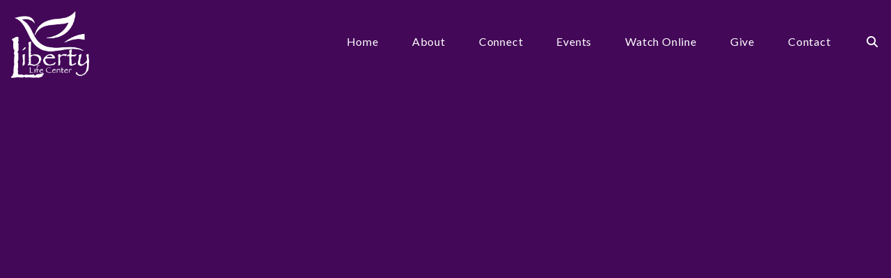

--- FILE ---
content_type: text/html; charset=UTF-8
request_url: https://libertylifesedalia.org/?s=
body_size: 6841
content:
<!DOCTYPE html><!--[if lt IE 7]> <html class="no-js lt-ie9 lt-ie8 lt-ie7" lang="en-US"> <![endif]--><!--[if IE 7]> <html class="no-js lt-ie9 lt-ie8" lang="en-US"> <![endif]--><!--[if IE 8]> <html class="no-js lt-ie9" lang="en-US"> <![endif]--><!--[if gt IE 8]><!--> <html class="no-js" lang="en-US"> <!--<![endif]--><head> <meta charset="utf-8"> <title>Search Results | Liberty Life Center</title> <meta name="viewport" content="width=device-width, initial-scale=1"> <link rel="profile" href="http://gmpg.org/xfn/11"> <link rel="pingback" href="https://libertylifesedalia.org/xmlrpc.php"> <link rel='dns-prefetch' href='//cdnjs.cloudflare.com'/><link rel='dns-prefetch' href='//libertylifesedalia.thechurchco.com'/><link rel='dns-prefetch' href='//s.w.org'/><link rel="alternate" type="application/rss+xml" title="Liberty Life Center &raquo; Search Results for &#8220;&#8221; Feed" href="https://libertylifesedalia.org/search/feed/rss2/"/> <script type="text/javascript">
			window._wpemojiSettings = {"baseUrl":"https:\/\/s.w.org\/images\/core\/emoji\/2.3\/72x72\/","ext":".png","svgUrl":"https:\/\/s.w.org\/images\/core\/emoji\/2.3\/svg\/","svgExt":".svg","source":{"wpemoji":"https:\/\/libertylifesedalia.org\/wp-includes\/js\/wp-emoji.js?ver=2.8.0","twemoji":"https:\/\/libertylifesedalia.org\/wp-includes\/js\/twemoji.js?ver=2.8.0"}};
			( function( window, document, settings ) {
	var src, ready, ii, tests;

	/*
	 * Create a canvas element for testing native browser support
	 * of emoji.
	 */
	var canvas = document.createElement( 'canvas' );
	var context = canvas.getContext && canvas.getContext( '2d' );

	/**
	 * Check if two sets of Emoji characters render the same.
	 *
	 * @param set1 array Set of Emoji characters.
	 * @param set2 array Set of Emoji characters.
	 * @returns {boolean} True if the two sets render the same.
	 */
	function emojiSetsRenderIdentically( set1, set2 ) {
		var stringFromCharCode = String.fromCharCode;

		// Cleanup from previous test.
		context.clearRect( 0, 0, canvas.width, canvas.height );
		context.fillText( stringFromCharCode.apply( this, set1 ), 0, 0 );
		var rendered1 = canvas.toDataURL();

		// Cleanup from previous test.
		context.clearRect( 0, 0, canvas.width, canvas.height );
		context.fillText( stringFromCharCode.apply( this, set2 ), 0, 0 );
		var rendered2 = canvas.toDataURL();

		return rendered1 === rendered2;
	}

	/**
	 * Detect if the browser supports rendering emoji or flag emoji. Flag emoji are a single glyph
	 * made of two characters, so some browsers (notably, Firefox OS X) don't support them.
	 *
	 * @since 4.2.0
	 *
	 * @param type {String} Whether to test for support of "flag" or "emoji".
	 * @return {Boolean} True if the browser can render emoji, false if it cannot.
	 */
	function browserSupportsEmoji( type ) {
		var isIdentical;

		if ( ! context || ! context.fillText ) {
			return false;
		}

		/*
		 * Chrome on OS X added native emoji rendering in M41. Unfortunately,
		 * it doesn't work when the font is bolder than 500 weight. So, we
		 * check for bold rendering support to avoid invisible emoji in Chrome.
		 */
		context.textBaseline = 'top';
		context.font = '600 32px Arial';

		switch ( type ) {
			case 'flag':
				/*
				 * Test for UN flag compatibility. This is the least supported of the letter locale flags,
				 * so gives us an easy test for full support.
				 *
				 * To test for support, we try to render it, and compare the rendering to how it would look if
				 * the browser doesn't render it correctly ([U] + [N]).
				 */
				isIdentical = emojiSetsRenderIdentically(
					[ 55356, 56826, 55356, 56819 ],
					[ 55356, 56826, 8203, 55356, 56819 ]
				);

				if ( isIdentical ) {
					return false;
				}

				/*
				 * Test for English flag compatibility. England is a country in the United Kingdom, it
				 * does not have a two letter locale code but rather an five letter sub-division code.
				 *
				 * To test for support, we try to render it, and compare the rendering to how it would look if
				 * the browser doesn't render it correctly (black flag emoji + [G] + [B] + [E] + [N] + [G]).
				 */
				isIdentical = emojiSetsRenderIdentically(
					[ 55356, 57332, 56128, 56423, 56128, 56418, 56128, 56421, 56128, 56430, 56128, 56423, 56128, 56447 ],
					[ 55356, 57332, 8203, 56128, 56423, 8203, 56128, 56418, 8203, 56128, 56421, 8203, 56128, 56430, 8203, 56128, 56423, 8203, 56128, 56447 ]
				);

				return ! isIdentical;
			case 'emoji':
				/*
				 * Emoji 5 has fairies of all genders.
				 *
				 * To test for support, try to render a new emoji (fairy, male), then compares
				 * it to how it would look if the browser doesn't render it correctly
				 * (fairy + male sign).
				 */
				isIdentical = emojiSetsRenderIdentically(
					[ 55358, 56794, 8205, 9794, 65039 ],
					[ 55358, 56794, 8203, 9794, 65039 ]
				);
				return ! isIdentical;
		}

		return false;
	}

	function addScript( src ) {
		var script = document.createElement( 'script' );

		script.src = src;
		script.defer = script.type = 'text/javascript';
		document.getElementsByTagName( 'head' )[0].appendChild( script );
	}

	tests = Array( 'flag', 'emoji' );

	settings.supports = {
		everything: true,
		everythingExceptFlag: true
	};

	for( ii = 0; ii < tests.length; ii++ ) {
		settings.supports[ tests[ ii ] ] = browserSupportsEmoji( tests[ ii ] );

		settings.supports.everything = settings.supports.everything && settings.supports[ tests[ ii ] ];

		if ( 'flag' !== tests[ ii ] ) {
			settings.supports.everythingExceptFlag = settings.supports.everythingExceptFlag && settings.supports[ tests[ ii ] ];
		}
	}

	settings.supports.everythingExceptFlag = settings.supports.everythingExceptFlag && ! settings.supports.flag;

	settings.DOMReady = false;
	settings.readyCallback = function() {
		settings.DOMReady = true;
	};

	if ( ! settings.supports.everything ) {
		ready = function() {
			settings.readyCallback();
		};

		if ( document.addEventListener ) {
			document.addEventListener( 'DOMContentLoaded', ready, false );
			window.addEventListener( 'load', ready, false );
		} else {
			window.attachEvent( 'onload', ready );
			document.attachEvent( 'onreadystatechange', function() {
				if ( 'complete' === document.readyState ) {
					settings.readyCallback();
				}
			} );
		}

		src = settings.source || {};

		if ( src.concatemoji ) {
			addScript( src.concatemoji );
		} else if ( src.wpemoji && src.twemoji ) {
			addScript( src.twemoji );
			addScript( src.wpemoji );
		}
	}

} )( window, document, window._wpemojiSettings );
		</script> <style type="text/css">img.wp-smiley,img.emoji { display: inline !important; border: none !important; box-shadow: none !important; height: 1em !important; width: 1em !important; margin: 0 .07em !important; vertical-align: -0.1em !important; background: none !important; padding: 0 !important;}</style><link rel='stylesheet' id='thechurchco-theme-css' href='https://libertylifesedalia.org/wp-content/themes/crtvchurch-two/assets/dist/css/site.min.css?ver=1.2.9' type='text/css' media='all'/><script type='text/javascript' src='https://v1staticassets.thechurchco.com/includes/js/jquery/jquery.js?ver=1.12.4'></script><script type='text/javascript' src='https://v1staticassets.thechurchco.com/includes/js/jquery/jquery-migrate.js?ver=1.4.1'></script><script type='text/javascript' src='https://libertylifesedalia.org/wp-content/themes/crtvchurch-two/assets/dist/js/modernizr.min.js?ver=2.8.3'></script><link rel='https://api.w.org/' href='https://libertylifesedalia.org/wp-json/'/><link rel="EditURI" type="application/rsd+xml" title="RSD" href="https://libertylifesedalia.org/xmlrpc.php?rsd"/><link rel="wlwmanifest" type="application/wlwmanifest+xml" href="https://libertylifesedalia.org/wp-includes/wlwmanifest.xml"/> <meta name="generator" content="THECHURCHCO 2.8.0"><link href='https://fonts.googleapis.com/css?family=Montserrat:400,700|Lato:400,700,300' rel='stylesheet' type='text/css'><link rel="stylesheet" id="thechurchco-customizer-css" href="/api/v1/branding.css?v=1.12" type="text/css" media="all"/><meta name="robots" content="noodp"/><meta property="og:title" content="Building a House of Prayer &#8211; The Walls | Liberty Life Center"><meta property="og:url" content="https://libertylifesedalia.org/episode/building-a-house-of-prayer-the-walls/"><meta property="og:site_name" content="Liberty Life Center"><meta property="og:type" content="website"/><meta name="twitter:card" content="summary"/><meta name="twitter:title" content="Building a House of Prayer &#8211; The Walls | Liberty Life Center"/> <script>

			(function(i,s,o,g,r,a,m){i['GoogleAnalyticsObject']=r;i[r]=i[r]||function(){
				(i[r].q=i[r].q||[]).push(arguments)},i[r].l=1*new Date();a=s.createElement(o),
				m=s.getElementsByTagName(o)[0];a.async=1;a.src=g;m.parentNode.insertBefore(a,m)
			})(window,document,'script','//www.google-analytics.com/analytics.js','ga');

			// This Site
							ga('create', "UA-253228021-1", 'auto');
				ga('send', 'pageview');
						
			
			// Global Tracking
			ga('create', "UA-73740581-4", {'name':'global'});
			ga('global.send', 'pageview');

		</script> <script async src="https://www.googletagmanager.com/gtag/js?id=G-XH16RT9B1H"></script> <script>
		window.dataLayer = window.dataLayer || [];
		function gtag(){dataLayer.push(arguments);}
		gtag('js', new Date());
		gtag('config', 'G-XH16RT9B1H',{'groups':'globaltracking'});
				</script> <script>

        var thechurchcoRecaptchas = [];

        // Recaptcha: Ninja
        var thechurchcoRecaptchaOnLoadCallback = function(){

            var $ = jQuery;
            var recaptchas = {};
            var rID = 0; 

            // Get All Ninja Forms

            $('.ninja-forms-cont').each(function(index){
                
                

                rID++;

                // Scope Form
                var $form = $(this);
                var form_id = $form.context.id+'_'+rID;

                // Tracking
                var tracking = $form.closest('[data-form-tracker]').attr('data-form-tracker');
               
                // Create Container
                var $container = $('<div class="field-wrap" data-tcc-google-recaptcha><div id="'+form_id+'_recaptcha">---RECAPTCHA---</div></div>');

                // Get Submit
                var $submitWrap = $form.find('.submit-wrap');

                // Check if we are in an Iframe or not.
                // Recaptchas don't work well in iFrames so we aren't going to use them.
                if ( self !== top ) {
                    // We need to pass the recaptcha check though so lets fake an answer.
                    var $fakeRecapcha = $('<input type="hidden" name="g-recaptcha-response" value="bypassrecaptcha" />');
                    $fakeRecapcha.insertBefore($submitWrap);
                    return;
                }


                // Insert
                $container.insertBefore($submitWrap)

                // Convert to ReCaptcha
                var wigdet = grecaptcha.render(form_id+'_recaptcha', {
                    'sitekey' : '6LdOFbYUAAAAANCAQ3n-0fCDwDEKpbUTRDCM1QBt',
                });

                thechurchcoRecaptchas.push(wigdet);

                // Clear Captcha on Submit
                $submitWrap.find('[type="submit"]').on('click',function(e){

                    // Track
                    var args = { 'send_to': 'globaltracking' }
                    if(tracking) {
                        gtag('event', tracking, {});
                        gtag('event', tracking, args);
                    }


                    // Reset
                    setTimeout(function(){
                        for(var i=0; i < thechurchcoRecaptchas.length; i++){
                            grecaptcha.reset(thechurchcoRecaptchas[i]);
                        }
                    },5000);
                })

            });

            // Signup Form.
            // if(window.Signup) window.Signup.setupGoogleRecaptcha();

        }

    </script> <link rel="icon" href="https://res.cloudinary.com/thechurchcoproduction/image/fetch/f_auto/https://thechurchco-production.s3.amazonaws.com/uploads/sites/4502/2021/09/cropped-purple-small-dove-1-32x32.png" sizes="32x32"/><link rel="icon" href="https://res.cloudinary.com/thechurchcoproduction/image/fetch/f_auto/https://thechurchco-production.s3.amazonaws.com/uploads/sites/4502/2021/09/cropped-purple-small-dove-1-192x192.png" sizes="192x192"/><link rel="apple-touch-icon-precomposed" href="https://res.cloudinary.com/thechurchcoproduction/image/fetch/f_auto/https://thechurchco-production.s3.amazonaws.com/uploads/sites/4502/2021/09/cropped-purple-small-dove-1-180x180.png"/><meta name="msapplication-TileImage" content="https://res.cloudinary.com/thechurchcoproduction/image/fetch/f_auto/https://thechurchco-production.s3.amazonaws.com/uploads/sites/4502/2021/09/cropped-purple-small-dove-1-270x270.png"/></head><body class="search search-results"><main class="tcc-main-content"> <div class="top-bar navigation-display-transparent "> <div class="top-bar-container"> <div class="logo logo-landscape large"><a href="/"><img src="https://thechurchco-production.s3.amazonaws.com/uploads/sites/4502/2021/09/libertylifelogo-allwhite.png" loading="lazy"></a></div> <nav class="primary"> <ul id="menu-main-menu-1" class="menu-primary"><li class="menu-item menu-item-type-post_type menu-item-object-page menu-item-home menu-item-550"><a href="https://libertylifesedalia.org/">Home</a></li><li class="menu-item menu-item-type-post_type menu-item-object-page menu-item-has-children menu-item-50"><a href="https://libertylifesedalia.org/about/">About</a><ul class="sub-menu"> <li class="menu-item menu-item-type-post_type menu-item-object-page menu-item-526"><a href="https://libertylifesedalia.org/visit/">What To Expect</a></li> <li class="menu-item menu-item-type-post_type menu-item-object-page menu-item-2001"><a href="https://libertylifesedalia.org/im-new/">I&#8217;m New</a></li> <li class="menu-item menu-item-type-post_type menu-item-object-page menu-item-520"><a href="https://libertylifesedalia.org/beliefs/">Beliefs</a></li> <li class="menu-item menu-item-type-post_type menu-item-object-page menu-item-519"><a href="https://libertylifesedalia.org/salvation/">Salvation</a></li></ul></li><li class="menu-item menu-item-type-post_type menu-item-object-page menu-item-has-children menu-item-1999"><a href="https://libertylifesedalia.org/ministries-at-a-glance/">Connect</a><ul class="sub-menu"> <li class="menu-item menu-item-type-post_type menu-item-object-page menu-item-2000"><a href="https://libertylifesedalia.org/nurture/">Nurture</a></li> <li class="menu-item menu-item-type-post_type menu-item-object-page menu-item-2203"><a href="https://libertylifesedalia.org/life-groups-2/">Life Groups</a></li></ul></li><li class="menu-item menu-item-type-post_type menu-item-object-page menu-item-130"><a href="https://libertylifesedalia.org/events/">Events</a></li><li class="menu-item menu-item-type-post_type menu-item-object-page menu-item-has-children menu-item-187"><a href="https://libertylifesedalia.org/church-online/">Watch Online</a><ul class="sub-menu"> <li class="menu-item menu-item-type-post_type menu-item-object-page menu-item-129"><a href="https://libertylifesedalia.org/sermons/">Sermons</a></li></ul></li><li class="menu-item menu-item-type-post_type menu-item-object-page menu-item-137"><a href="https://libertylifesedalia.org/give/">Give</a></li><li class="menu-item menu-item-type-custom menu-item-object-custom menu-item-49"><a href="#contact">Contact</a></li><li class="search-link"><a href="/?s="><span class="icon icon-search"></span></a></li></ul> </nav> <nav class="mobile"> <ul id="menu-main-menu-2" class="menu-mobile"><li class="menu-item menu-item-type-post_type menu-item-object-page menu-item-home menu-item-550"><a href="https://libertylifesedalia.org/">Home</a></li><li class="menu-item menu-item-type-post_type menu-item-object-page menu-item-has-children menu-item-50"><a href="https://libertylifesedalia.org/about/">About</a><ul class="sub-menu"> <li class="menu-item menu-item-type-post_type menu-item-object-page menu-item-526"><a href="https://libertylifesedalia.org/visit/">What To Expect</a></li> <li class="menu-item menu-item-type-post_type menu-item-object-page menu-item-2001"><a href="https://libertylifesedalia.org/im-new/">I&#8217;m New</a></li> <li class="menu-item menu-item-type-post_type menu-item-object-page menu-item-520"><a href="https://libertylifesedalia.org/beliefs/">Beliefs</a></li> <li class="menu-item menu-item-type-post_type menu-item-object-page menu-item-519"><a href="https://libertylifesedalia.org/salvation/">Salvation</a></li></ul></li><li class="menu-item menu-item-type-post_type menu-item-object-page menu-item-has-children menu-item-1999"><a href="https://libertylifesedalia.org/ministries-at-a-glance/">Connect</a><ul class="sub-menu"> <li class="menu-item menu-item-type-post_type menu-item-object-page menu-item-2000"><a href="https://libertylifesedalia.org/nurture/">Nurture</a></li> <li class="menu-item menu-item-type-post_type menu-item-object-page menu-item-2203"><a href="https://libertylifesedalia.org/life-groups-2/">Life Groups</a></li></ul></li><li class="menu-item menu-item-type-post_type menu-item-object-page menu-item-130"><a href="https://libertylifesedalia.org/events/">Events</a></li><li class="menu-item menu-item-type-post_type menu-item-object-page menu-item-has-children menu-item-187"><a href="https://libertylifesedalia.org/church-online/">Watch Online</a><ul class="sub-menu"> <li class="menu-item menu-item-type-post_type menu-item-object-page menu-item-129"><a href="https://libertylifesedalia.org/sermons/">Sermons</a></li></ul></li><li class="menu-item menu-item-type-post_type menu-item-object-page menu-item-137"><a href="https://libertylifesedalia.org/give/">Give</a></li><li class="menu-item menu-item-type-custom menu-item-object-custom menu-item-49"><a href="#contact">Contact</a></li><li class="search-link"><a href="/?s="><span class="icon icon-search"></span></a></li></ul> <div class="menu-mobile-handle-container"> <span class="menu-mobile-handle-top"></span> <span class="menu-mobile-handle-middle"></span> <span class="menu-mobile-handle-bottom"></span> </div> </nav> </div></div> <header class="default search brandbg"> <div class="container"> <div class="header-content"> <form role="search" method="get" class="search-form" action="/"> <div class="header-text"> <input type="search" id="js-parksearch" class="search-field" placeholder="Search" name="s" title="Search for:"> </div> <nav class="header-buttons"> <button class="button-outlined" type="submit"><span>Search</span></button> </nav> </form> </div> </div> </header> <section class="row darkbg posts-loop-row"> <div class="row-inner"> <div class="container"> <div class="posts-loop"> <article class="card podcasts"> <a href="https://libertylifesedalia.org/episode/building-a-house-of-prayer-the-walls/"> <div class="content"> <h6>Building a House of Prayer &#8211; The Walls</h6> <p class="event-date">January 18, 2026</p> <div class="excerpt">Building_A_House_of_Prayer_WK3</div> <div class="author"> <div class="author-profile-picture"> <div class="author-profile-picture"> <a href="https://libertylifesedalia.org/people/pastor-jeff-lockington/"><img src="https://libertylifesedalia.org/wp-content/themes/crtvchurch-two/assets/dist/img/default-avatar.jpg" loading="lazy"></a> </div> </div></div> </div> </a></article> <article class="card podcasts"> <a href="https://libertylifesedalia.org/episode/building-a-house-of-prayer-build-the-frame/"> <div class="content"> <h6>Building a House of Prayer &#8211; Build the Frame</h6> <p class="event-date">January 11, 2026</p> <div class="excerpt">Build Framework</div> <div class="author"> <div class="author-profile-picture"> <div class="author-profile-picture"> <a href="https://libertylifesedalia.org/people/pastor-jeff-lockington/"><img src="https://libertylifesedalia.org/wp-content/themes/crtvchurch-two/assets/dist/img/default-avatar.jpg" loading="lazy"></a> </div> </div></div> </div> </a></article> <article class="card podcasts"> <a href="https://libertylifesedalia.org/episode/posture-before-progress/"> <div class="content"> <h6>Posture Before Progress</h6> <p class="event-date">January 4, 2026</p> <div class="excerpt">Posture Before Progress010426</div> <div class="author"> <div class="author-profile-picture"> <div class="author-profile-picture"> <a href="https://libertylifesedalia.org/people/pastor-jeff-lockington/"><img src="https://libertylifesedalia.org/wp-content/themes/crtvchurch-two/assets/dist/img/default-avatar.jpg" loading="lazy"></a> </div> </div></div> </div> </a></article> <article class="card events"> <a href="https://libertylifesedalia.org/event/the-cleansing-seminar-retreat-2026/"> <div class="image"> <img alt="Featured Image" src="https://thechurchco-production.s3.amazonaws.com/uploads/sites/4502/2021/12/iu-545x310.png" loading="lazy"> </div> <div class="content"> <h6>The Cleansing Seminar &amp; Retreat 2026</h6> <p class="event-date">February 1</p> <p class="event-location"><span class="icon icon-location"></span>Liberty Life Center</p> </div> </a></article> <article class="card podcasts"> <a href="https://libertylifesedalia.org/episode/be-not-deceived/"> <div class="content"> <h6>Be Not Deceived</h6> <p class="event-date">December 28, 2025</p> <div class="excerpt">Be Not Deceived</div> <div class="author"> <div class="author-profile-picture"> <div class="author-profile-picture"> <a href="https://libertylifesedalia.org/people/pastor-gary-smith/"><img src="https://libertylifesedalia.org/wp-content/themes/crtvchurch-two/assets/dist/img/default-avatar.jpg" loading="lazy"></a> </div> </div></div> </div> </a></article> <article class="card podcasts"> <a href="https://libertylifesedalia.org/episode/hanukkah-and-prophesy/"> <div class="content"> <h6>Hanukkah and Prophesy</h6> <p class="event-date">December 21, 2025</p> <div class="excerpt">Hanukkah and Prophecy</div> <div class="author"> <div class="author-profile-picture"> <div class="author-profile-picture"> <a href="https://libertylifesedalia.org/people/pastor-gary-smith/"><img src="https://libertylifesedalia.org/wp-content/themes/crtvchurch-two/assets/dist/img/default-avatar.jpg" loading="lazy"></a> </div> </div></div> </div> </a></article> <article class="card podcasts"> <a href="https://libertylifesedalia.org/episode/when-the-stones-speak/"> <div class="content"> <h6>When the Stones Speak</h6> <p class="event-date">December 14, 2025</p> <div class="excerpt">When the Stones Speak</div> <div class="author"> <div class="author-profile-picture"> <div class="author-profile-picture"> <a href="https://libertylifesedalia.org/people/shmuel-dale-cohen/"><img src="https://libertylifesedalia.org/wp-content/themes/crtvchurch-two/assets/dist/img/default-avatar.jpg" loading="lazy"></a> </div> </div></div> </div> </a></article> <article class="card podcasts"> <a href="https://libertylifesedalia.org/episode/did-jesus-celebrate-hanukkah/"> <div class="content"> <h6>Did Jesus Celebrate Hanukkah?</h6> <p class="event-date">December 14, 2025</p> <div class="excerpt">BLESSINGS FOR LIGHTING</div> <div class="author"> <div class="author-profile-picture"> <div class="author-profile-picture"> <a href="https://libertylifesedalia.org/people/shmuel-dale-cohen/"><img src="https://libertylifesedalia.org/wp-content/themes/crtvchurch-two/assets/dist/img/default-avatar.jpg" loading="lazy"></a> </div> </div></div> </div> </a></article> <article class="card podcasts"> <a href="https://libertylifesedalia.org/episode/the-ultimate-marriage/"> <div class="content"> <h6>The Ultimate Marriage</h6> <p class="event-date">December 7, 2025</p> <div class="excerpt">The ultimate marriage</div> <div class="author"> <div class="author-profile-picture"> <div class="author-profile-picture"> <a href="https://libertylifesedalia.org/people/pastor-gary-smith/"><img src="https://libertylifesedalia.org/wp-content/themes/crtvchurch-two/assets/dist/img/default-avatar.jpg" loading="lazy"></a> </div> </div></div> </div> </a></article> </div> <div class="posts-loop-pagination"> <a class="button pagination-next" href="https://libertylifesedalia.org/page/2/?s" >More posts &raquo;</a> </div> </div> </div></section> <footer class="default row icon-columns-row" id="contact"> <div class="container"> <div class="contact-wrap"> <div class="row-column column-three"> <p> <a href="mailto:libertylifesedalia@gmail.com" aria-label="Contact us via email"> <span class="icon icon-mail" aria-hidden="true"></span> <span class="sr-only">Contact us via email</span> </a> </p> <h6>Email</h6> <p><a href="mailto:libertylifesedalia@gmail.com">libertylifesedalia@gmail.com</a></p> </div> <div class="row-column column-three"> <p> <a href="tel:660-826-5145" aria-label="Call us at 660-826-5145"> <span class="icon icon-phone" aria-hidden="true"></span> <span class="sr-only">Call us at 660-826-5145</span> </a> </p> <h6>Call</h6> <p><a href="tel:660-826-5145">660-826-5145</a></p> </div> <div class="row-column column-three"> <p> <a href="https://www.google.com/maps/place/1501 Driftwood Dr. Sedalia, MO 65301/@38.6884325,-93.24664229999999,17z" target="_blank" aria-label="View map of our location"> <span class="icon icon-location" aria-hidden="true"></span> <span class="sr-only">View map of our location</span> </a> </p> <h6>Find Us</h6> <p><a href="https://www.google.com/maps/place/1501 Driftwood Dr. Sedalia, MO 65301/@38.6884325,-93.24664229999999,17z" target="_blank">1501 Driftwood Dr. Sedalia, MO</a></p> </div> <div class="row-column column-three"> <p> <a href="https://libertylifecenter.churchcenter.com/giving" target="_blank" aria-label="Give online"> <span class="icon icon-credit-card" aria-hidden="true"></span> <span class="sr-only">Give online</span> </a> </p> <h6>Giving</h6> <p><a href="https://libertylifecenter.churchcenter.com/giving" target="_blank">Give Online</a></p> </div> </div> <div class="social"> <a target="_blank" href="https://www.facebook.com/libertylifesedalia"><span class="icon-facebook"></span></a> <a target="_blank" href="https://www.instagram.com/libertylifesedalia/"><span class="icon-instagram"></span></a> <a target="_blank" href="https://www.youtube.com/@libertylifesedalia1610"><span class="icon-play"></span></a> </div> <div class="footer-nav"> </div> <div class="copyright">&copy; 2026 Liberty Life Center</div> </div> <div class="rep-platform"><a target="_blank" href="https://thechurchco.com/?utm_source=v1site&utm_medium=libertylifesedalia.org&utm_campaign=footer&utm_id=footer">The Church Co</a></div> </footer> <TCCAnnouncements site="https://libertylifesedalia.org" pid="2419" time="6000"> </TCCAnnouncements> <script>
		function nativePostMessage(action, data){
			if (!window.parent) return;
			var customData = { action, data };
			window.parent.postMessage(JSON.parse(JSON.stringify(customData)), '*')
		}

		var TCCBroadcastResize = function(){setTimeout(function(){if(!window.parent) return;window.parent.postMessage(JSON.parse(JSON.stringify({action:'RESIZE_PARENT',data: {height: document.documentElement.offsetHeight,origin: window.location.href}})), '*')},250)}
		document.addEventListener("DOMContentLoaded", function(){TCCBroadcastResize();});
		function inIframe(){
			try {
				return window.self !== window.top;
			} catch (e) {
				return true;
			}
		}

		// Some embeds aren't part of web components we need to resize on an interval
		if(inIframe()){

			// On Load
			nativePostMessage('RESIZE_PARENT', {height: document.documentElement.offsetHeight,origin: window.location.href})
			
			// Every Three Seconds
			setInterval(function(){nativePostMessage('RESIZE_PARENT', {height: document.documentElement.offsetHeight,origin: window.location.href})},3000)
			
		}


		</script> <script src="https://www.google.com/recaptcha/api.js?onload=thechurchcoRecaptchaOnLoadCallback&render=explicit" async defer></script><script type='text/javascript' src='https://cdnjs.cloudflare.com/ajax/libs/jquery-cookie/1.4.1/jquery.cookie.min.js?ver=1.4.1'></script><script type='text/javascript' src='https://libertylifesedalia.org/wp-content/themes/crtvchurch-two/assets/dist/js/jquery.scrollme.min.js?ver=1.0.0'></script><script type='text/javascript' src='https://libertylifesedalia.org/wp-content/themes/crtvchurch-two/assets/dist/js/site.js?ver=1.2.9'></script><script type='text/javascript' src='https://v1staticassets.thechurchco.com/includes/js/wp-embed.js?ver=tcc2.8.0'></script> </main></body></html>
<!--compressed, size saved 5.27%. From 31914 bytes, now 30232 bytes-->

--- FILE ---
content_type: text/css; charset: UTF-8;charset=UTF-8
request_url: https://libertylifesedalia.org/api/v1/branding.css?v=1.12
body_size: 209
content:
:root { --brand-color:#430858;  --brand-color-darkened:#2f063e;  --brand-color-lightened:#7c538b;  --light-text-color:#430858;  --light-text-color-darkened:#2f063e;  --light-text-color-lightened:#7c538b;  --navbar-color:#000000;  --navbar-color-darkened:#000000;  --navbar-color-lightened:#4d4d4d;  --navbar-link-color:#ffffff;  --navbar-link-color-darkened:#b3b3b3;  :#ffffff;  --footer-color:#430858;  --footer-color-darkened:#2f063e;  --footer-color-lightened:#7c538b;  --brand-text-color:#ffffff;  --brand-text-color-darkened:#b3b3b3;  --brand-text-color-lightened:#ffffff;  --secondary-color:#e2e2e2;  --secondary-color-darkened:#9f9f9f;  --secondary-color-lightened:#ebebeb;  --tertiary-color:#777777;  --tertiary-color-darkened:#545454;  --tertiary-color-lightened:#a0a0a0;  --body-font:'Lato', sans-serif;  --heading-font:'Montserrat', sans-serif;  ; }/**
 * Customizer Overrides: Waves
 * --- CSS VARS FOR THE WIN ---
 **/.no-touch .hide-no-touch { display: none; }.touch .hide-touch { display: none; }::placeholder { color: inherit; }.htmlembed-center { margin: 0 auto; }.htmlembed-center > * { margin: 0 auto; }.rbc-button-link, .rbc-button-link:hover,.rbc-button-link:after, .rbc-button-link:before { all: unset !important; }button.rbc-button-link { color: currentColor !important; }.rbc-btn-group button { color: currentColor !important; }

--- FILE ---
content_type: text/plain
request_url: https://www.google-analytics.com/j/collect?v=1&_v=j102&a=727104109&t=pageview&_s=1&dl=https%3A%2F%2Flibertylifesedalia.org%2F%3Fs%3D&ul=en-us%40posix&dt=Search%20Results%20%7C%20Liberty%20Life%20Center&sr=1280x720&vp=1280x720&_u=IADAAEABAAAAACAAI~&jid=2108869319&gjid=911194561&cid=686490044.1769316593&tid=UA-253228021-1&_gid=1071883055.1769316593&_r=1&_slc=1&z=1052214491
body_size: -571
content:
2,cG-M993Q4WWVW